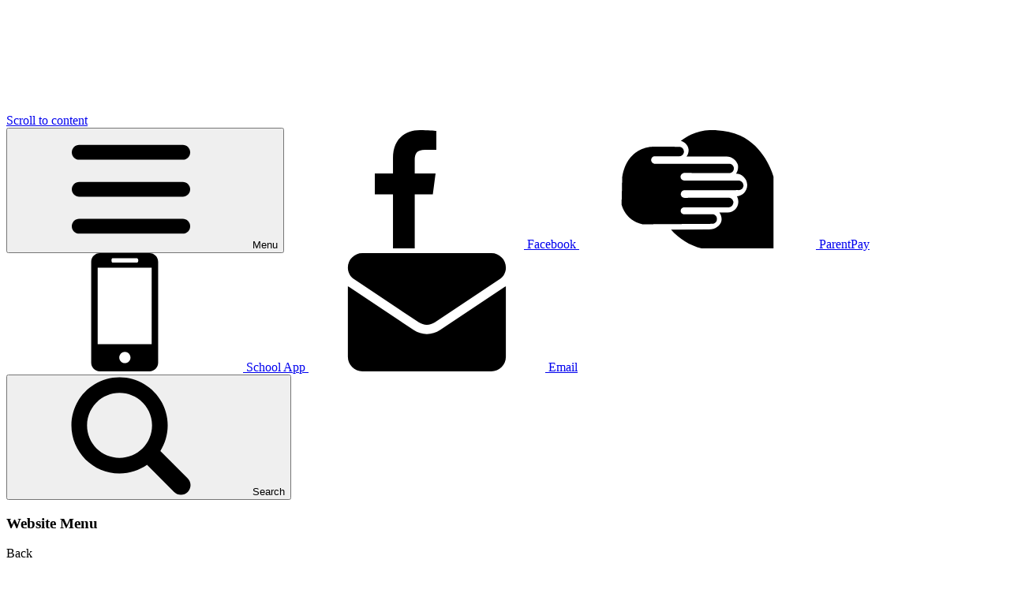

--- FILE ---
content_type: text/html; charset=utf-8
request_url: https://www.st-veronicas.lancsngfl.ac.uk/at-home-1/
body_size: 44688
content:

<!doctype html>

            <!--[if IE 6]><html class="lt-ie10 lt-ie9 lt-ie8 lt-ie7 ie6 ie responsive" lang="en"><![endif]-->
            <!--[if IE 7]><html class="lt-ie10 lt-ie9 lt-ie8 ie7 ie responsive" lang="en"><![endif]-->
            <!--[if IE 8]><html class="lt-ie10 lt-ie9 ie8 ie responsive" lang="en"><![endif]-->
            <!--[if IE 9]><html class="lt-ie10 ie9 ie responsive" lang="en"><![endif]-->
            <!--[if gt IE 9]><!--><html class="responsive" lang="en"><!--<![endif]-->
            
  <head>
    <meta charset="utf-8">
    <meta http-equiv="X-UA-Compatible" content="IE=edge">
    <meta name="viewport" content="width=device-width, initial-scale=1">
    <meta name="description" content="St Veronica's RC Primary School">

    <title>At Home | St Veronica's RC Primary School</title>

    




  <link rel="stylesheet" href="https://primarysite-prod-sorted.s3.amazonaws.com/static/7.0.4/gen/presenter_prologue_css.7b7812f9.css" type="text/css">




<style type="text/css">
  .ps_primarysite-editor_panel-site-coloured-content {
    background-color: #ffffff!important;
  }
</style>


  <link rel="stylesheet" href="https://primarysite-prod-sorted.s3.amazonaws.com/static/7.0.4/gen/all-site-icon-choices.034951b5.css" type="text/css">



    <link rel="shortcut icon" href="https://primarysite-prod.s3.amazonaws.com/theme/StVeronicasRC/favicon.ico">
    <link rel="apple-touch-icon" href="https://primarysite-prod.s3.amazonaws.com/theme/StVeronicasRC/apple-touch-icon-precomposed.png">
    <link rel="apple-touch-icon-precomposed" href="https://primarysite-prod.s3.amazonaws.com/theme/StVeronicasRC/apple-touch-icon-precomposed.png">
    
    <meta name="application-name" content="St Veronica's RC Primary School">
    <meta name="msapplication-TileColor" content="#142FE8">
    <meta name="msapplication-TileImage" content="">

    <link class="style-swap current-stylesheet" rel="stylesheet" href="https://primarysite-prod.s3.amazonaws.com/theme/BuildAssets/left-nav.css">
    <link class="style-swap current-stylesheet" rel="stylesheet" href="https://primarysite-prod.s3.amazonaws.com/theme/StVeronicasRC/style.css">
    

    

		
    <link rel="preconnect" href="https://fonts.googleapis.com">
    <link rel="preconnect" href="https://fonts.gstatic.com" crossorigin>
    <link href="https://fonts.googleapis.com/css2?family=Damion&family=Kalam:wght@400;700&family=Poppins:ital,wght@0,300;0,400;0,600;0,700;1,300;1,400;1,600;1,700&display=swap" rel="stylesheet">

    

<script>
  // This is the first instance of `window.psProps`, so if these values are removed, make sure
  // `window.psProps = {};` is still there because it's used in other places.
  window.psProps = {
    lazyLoadFallbackScript: 'https://primarysite-prod-sorted.s3.amazonaws.com/static/7.0.4/gen/lazy_load.1bfa9561.js',
    picturefillScript: 'https://primarysite-prod-sorted.s3.amazonaws.com/static/7.0.4/gen/picturefill.a26ebc92.js'
  };
</script>


  <script type="text/javascript" src="https://primarysite-prod-sorted.s3.amazonaws.com/static/7.0.4/gen/presenter_prologue_js.cfb79a3d.js"></script>


<script type="text/javascript">
  function ie() {
    for (var v = 3, el = document.createElement('b'), all = el.all || [];
      el.innerHTML = '<!--[if gt IE ' + (++v) + ']><i><![endif]-->', all[0]; );
    return v > 4 ? v : document.documentMode;
  }

  $(function() {
    switch (ie()) {
      case 10:
        ps.el.html.addClass('ie10');
      case 9:
      case 8:
        ps.el.body.prepend(
          '<div class="unsupported-browser">' +
            '<span class="warning-logo">&#xe00a; </span>' +
            'This website may not display correctly as you are using an old version of ' +
            'Internet Explorer. <a href="/primarysite/unsupported-browser/">More info</a>' +
          '</div>');
        break;
    }
  });
</script>

<script type="text/javascript">
  $(function() {
    ps.el.body
      .data('social_media_url', 'https://social.secure-primarysite.net/site/st-veronicas-rc/')
      .data('social_media_api', 'https://social.secure-primarysite.net/api/site-connected/st-veronicas-rc/')
      .data('STATIC_URL', 'https://primarysite-prod-sorted.s3.amazonaws.com/static/7.0.4/')
      .data('site_width', 730)
      .data('news_width', 542)
      .data('csrf_token', 'EbXk6ZYCgTzXRX7vqoeC6gyozvCedHlalaJPC7C1QZ13roYj8i621C5uniqcRgzd')
      .data('disable_right_click', 'True')
      .data('normalize_css', 'https://primarysite-prod-sorted.s3.amazonaws.com/static/7.0.4/gen/normalize_css.7bf5a737.css')
      .data('ck_editor_counterbalances', 'https://primarysite-prod-sorted.s3.amazonaws.com/static/7.0.4/gen/ck_editor_counterbalances.2519b40e.css')
      .data('basic_site', false)
      // Seasonal Effects
      .data('include_seasonal_effects', '')
      .data('show_seasonal_effects_on_page', '')
      .data('seasonal_effect', '18')
      .data('can_enable_seasonal_effects', 'True')
      .data('seasonal_effect_active', 'False')
      .data('disablePicturesBlock', false)
      .data('hasNewCookiePopup', true);

    if (document.documentElement.dataset.userId) {
      window.updateCsrf();
    }
  });
</script>


<script>

function recaptchaCallback() {
    grecaptcha.ready(function() {
        var grecaptcha_execute = function(){
    grecaptcha.execute('6LcHwgAiAAAAAJ6ncdKlMyB1uNoe_CBvkfgBiJz1', {action: 'homepage'}).then(function(token) {
        document.querySelectorAll('input.django-recaptcha-hidden-field').forEach(function (value) {
            value.value = token;
        });
        return token;
    })
};
grecaptcha_execute()
setInterval(grecaptcha_execute, 120000);


    });
  };
</script>






  </head>

  <body>
    

    <div class="container">
      <a href="#scrolltocontent" class="scroll-to-content high-visibility-only">Scroll to content</a>

      
	  	<svg class="svg-set"
	xmlns="http://www.w3.org/2000/svg" hidden>
	<symbol id="burger-menu" viewBox="0 0 464.2 464.2" >
		<title>burger-menu</title>
		<path d="m435.192 406.18h-406.179c-16.024 0-29.013-12.99-29.013-29.013s12.989-29.013 29.013-29.013h406.18c16.023 0 29.013 12.99 29.013 29.013-.001 16.023-12.99 29.013-29.014 29.013z"/>
		<path d="m435.192 261.115h-406.179c-16.024 0-29.013-12.989-29.013-29.012s12.989-29.013 29.013-29.013h406.18c16.023 0 29.013 12.989 29.013 29.013s-12.99 29.012-29.014 29.012z"/>
		<path d="m435.192 116.051h-406.179c-16.024 0-29.013-12.989-29.013-29.013s12.989-29.013 29.013-29.013h406.18c16.023 0 29.013 12.989 29.013 29.013s-12.99 29.013-29.014 29.013z"/>
	</symbol>
	<symbol id="translate" viewBox="0 0 20 20">
		<title>translate</title>
		<path d="M13.59,4.1a9.47,9.47,0,0,0-3-3.66V4.1Zm-7.18,0h3V.45A9.44,9.44,0,0,0,6.41,4.1Zm3,5.31V5.29H5.92a14.07,14.07,0,0,0-.75,4.12Zm5.42,0a13.75,13.75,0,0,0-.76-4.12H10.59V9.41ZM6.41,15.89a9.31,9.31,0,0,0,3,3.66V15.9Zm5.8,3.88a11.15,11.15,0,0,0,2.67-3.88h3.21A10.06,10.06,0,0,1,12.21,19.77ZM16,10.59a15.58,15.58,0,0,1-.69,4.12h3.51A10,10,0,0,0,20,10.59ZM9.41,14.71V10.59H5.17a14.13,14.13,0,0,0,.75,4.12Zm-4.74,0A15.58,15.58,0,0,1,4,10.59H0a10,10,0,0,0,1.16,4.12Zm3.12,5.06a11.17,11.17,0,0,1-2.68-3.88H1.91A10,10,0,0,0,7.79,19.77ZM4.67,5.29H1.16A9.93,9.93,0,0,0,0,9.41H4A15.51,15.51,0,0,1,4.67,5.29Zm8.92,10.6h-3v3.66A9.4,9.4,0,0,0,13.59,15.89Zm1.73-10.6A15.51,15.51,0,0,1,16,9.41h4a9.78,9.78,0,0,0-1.16-4.12ZM5.11,4.1A11.2,11.2,0,0,1,7.78.23,9.94,9.94,0,0,0,2.91,2.92a9.4,9.4,0,0,0-1,1.18Zm5.48,6.49v4.12h3.48a13.81,13.81,0,0,0,.76-4.12ZM12.21.23A11.06,11.06,0,0,1,14.88,4.1h3.21A10.09,10.09,0,0,0,12.21.23Zm6.71,16.53a11,11,0,0,1-2.16,2.16l2.83.67Z"/>
	</symbol>
	<symbol id="bottom-wave" viewBox="0 0 1920 95">
		<title>bottom-wave</title>
		<path d="M1920,0v95c-159.8,0-319.6-30.9-479.4-30.9S1119.7,95,959.3,95S637.7,64.1,476.9,64.1S159,95,0,95V0H1920z"/>
	</symbol>
	<symbol id="email" viewBox="0 0 512 383.5">
		<title>email</title>
		<path d="M298.8,249.4c-12.7,8.5-27.5,13-42.8,13c-15.3,0-30.1-4.5-42.8-13L3.4,109.6c-1.2-0.8-2.3-1.6-3.4-2.4v229.2 c0,26.3,21.3,47.1,47.1,47.1h417.7c26.3,0,47.1-21.3,47.1-47.1V107.1c-1.1,0.8-2.2,1.6-3.4,2.4L298.8,249.4z"/>
		<path d="M20,84.6l209.8,139.9c7.9,5.3,17,7.9,26.1,7.9c9.1,0,18.2-2.6,26.1-7.9L492,84.6c12.6-8.4,20-22.4,20-37.5 c0-26-21.1-47.1-47.1-47.1H47.1C21.1,0,0,21.1,0,47.1C0,62.2,7.5,76.2,20,84.6z"/>
	</symbol>
	<symbol id="facebook" viewBox="0 0 80.6 155.1">
		<title>facebook</title>
		<g>
			<path d="M52.3,155.1V84.4H76l3.6-27.6H52.3V39.2c0-8,2.2-13.4,13.7-13.4l14.6,0V1.1C78,0.8,69.4,0,59.3,0 C38.2,0,23.8,12.9,23.8,36.5v20.3H0v27.6h23.8v70.8H52.3z"/>
		</g>
	</symbol>
	<symbol id="left-arrow" viewBox="0 0 280.4 444.5">
		<title>left-arrow</title>
		<path d="M131,222.4L269.8,83.7c7-7,10.6-15.7,10.6-25.8c0-10.2-3.5-18.8-10.6-25.8l-21.4-21.4c-7-7-15.7-10.6-25.8-10.6 s-18.8,3.5-25.8,10.6L10.6,196.4c-7,7-10.6,15.7-10.6,25.8s3.5,18.8,10.6,25.8L196.7,434c7,7,15.7,10.6,25.8,10.6 s18.8-3.5,25.8-10.6l21.4-21.4c7-7,10.6-15.6,10.6-25.7c0-10.1-3.5-18.7-10.6-26L131,222.4z"/>
	</symbol>
	<symbol id="left-bird" viewBox="0 0 1827.7 602.4">
		<title>left-bird</title>
		<path d="M1391.9,475.8c-113.1-6.6-289.4,29.9-326,59.9c-36.6,29.9-106.4,69.9-166.3,66.5c-59.9-3.3-229.5-123.1-246.2-146.4 c-16.7-23.3,69.9-33.3,69.9-33.3l-79.8-99.8c-79.8-99.8-256.2-146.4-372.6-176.3C154.4,116.5-41.9-3.3,8,0.1 c49.9,3.3,389.2,56.5,555.6,96.5C729.9,136.5,902.9,366,942.8,376c39.9,10,232.9-13.3,399.2-26.6 c166.3-13.3,485.7,169.6,485.7,169.6C1827.7,588.9,1505,482.4,1391.9,475.8L1391.9,475.8z"/>
	</symbol>
	<symbol id="parentpay" viewBox="0 0 94.6 73.7">
		<title>parentpay</title>
		<path d="M94.6,73.7H49.8c-7.4-1.9-14-6-19-11.7l23.1-0.1c4.2,0.2,7.7-2.2,8.3-5.4c0.3-1.9-0.2-3.7-1.3-5.2h5 c3.6,0.1,6.7-2.8,6.8-6.5c0-1.2-0.3-2.5-0.9-3.5c3.9-0.3,6.8-3.8,6.4-7.7c-0.3-3.6-3.3-6.4-6.9-6.5c1.1-1.6,1.5-3.7,1.1-5.6 c-1-3-3.8-5.1-7-5.1l-25,0.1c1-1.3,1.5-3,1.3-4.6c-0.4-2.5-2.3-4.5-4.8-5.1c1.9-1.6,4-2.9,6.3-4c5-2.3,10.6-3.2,16.1-2.7 c5,0.2,10,1.3,14.6,3.4C88.6,10.3,93.7,26,94.6,29V73.7z"/>
		<path d="M72.5,31.4H38.9c-1.3-0.1-2.3-1.2-2.2-2.5c0.1-1.1,1-2,2.1-2.2l27.8,0.1c1.6,0.2,3.1-0.9,3.3-2.5c0.2-1.6-0.9-3.1-2.5-3.3 c-0.3,0-0.6,0-0.8,0H20.4c-1.3-0.3-2.1-1.5-2-2.7c0.2-1,0.9-1.8,1.9-2h15.9c1.6-0.2,2.8-1.6,2.6-3.3c-0.2-1.4-1.2-2.4-2.6-2.6 l-16.5-0.1c-3.3,0.1-6.5,1-9.4,2.7c-8.5,5-9.7,15-9.9,16.3L0,46.4c1,3.8,3.3,7.1,6.4,9.4c2,1.4,4.3,2.4,6.7,2.9l43.3-0.3 c1.7,0,3-1.3,3-3s-1.3-3-3-3l-17.3,0.1c-1.2,0-2.3-0.9-2.3-2.1c-0.1-1.2,0.9-2.2,2.1-2.3c0.1,0,0.3,0,0.4,0h27.6 c1.7-0.2,2.9-1.8,2.7-3.5c-0.3-1.3-1.4-2.4-2.7-2.5l-27.2,0.1c-1.3,0.2-2.6-0.6-2.8-1.9c-0.2-1.3,0.6-2.6,1.9-2.8 c0.3-0.1,0.6-0.1,0.9,0l32.8-0.1c1.7,0.2,3.2-1,3.4-2.6c0.1-1.8-1.3-3.3-3.1-3.4C72.7,31.4,72.6,31.4,72.5,31.4z"/>
	</symbol>
	<symbol id="right-arrow" viewBox="0 0 280.4 444.8">
		<title>right-arrow</title>
		<path d="M269.8,196.7L83.7,10.8C76.8,3.6,68.2,0,58,0S39.1,3.6,32.3,10.8L10.6,32.3C3.5,39.3,0,47.9,0,58c0,9.9,3.5,18.6,10.6,26 l138.8,138.5L10.6,361.2c-7,7-10.6,15.6-10.6,25.7c0,9.9,3.5,18.6,10.6,26l21.7,21.4c7,7,15.6,10.6,25.7,10.6 c10.1,0,18.7-3.5,25.7-10.6l186.1-185.9c7-7.4,10.6-16.1,10.6-26C280.4,212.3,276.8,203.8,269.8,196.7z"/>
	</symbol>
	<symbol id="right-bird" viewBox="0 0 1827.72 602.41">
		<title>right-bird</title>
		<path d="m435.8,475.79c113.12-6.65,289.43,29.94,326.04,59.88,36.59,29.94,106.45,69.86,166.33,66.53,59.88-3.32,229.55-123.09,246.18-146.38,16.65-23.29-69.86-33.27-69.86-33.27l79.84-99.8c79.84-99.81,256.17-146.38,372.61-176.32C1673.36,116.51,1869.65-3.26,1819.75.07c-49.9,3.32-389.24,56.55-555.59,96.48-166.33,39.92-339.33,269.47-379.25,279.45-39.92,9.98-232.86-13.31-399.21-26.61C319.37,336.07,0,519.04,0,519.04c0,69.86,322.7-36.6,435.8-43.25Z"/>
	</symbol>
	<symbol id="right-lined-arrow" viewBox="0 0 15.229 11.075">
		<title>right-lined-arrow</title>
		<path id="right-lined-arrow" d="M16.026,9.048,11.18,4.2a.692.692,0,1,0-.979.979l3.664,3.664H1.692a.692.692,0,1,0,0,1.384H13.866L10.2,13.894a.692.692,0,1,0,.979.979l4.845-4.846a.692.692,0,0,0,0-.979Z" transform="translate(-1 -4)"/>
	</symbol>
	<symbol id="school-app" viewBox="0 0 15.5 27.4">
		<title>school-app</title>
		<path d="M13.5,0H2C0.9,0,0,0.9,0,2v23.4c0,1.1,0.9,2,2,2h11.5c1.1,0,2-0.9,2-2V2C15.5,0.9,14.6,0,13.5,0z M4.9,1.2h5.7 c0.1,0,0.3,0.2,0.3,0.5s-0.1,0.5-0.3,0.5H4.9C4.8,2.2,4.7,2,4.7,1.7C4.7,1.4,4.8,1.2,4.9,1.2z M7.8,25.5c-0.7,0-1.3-0.6-1.3-1.3 s0.6-1.3,1.3-1.3c0.7,0,1.3,0.6,1.3,1.3S8.5,25.5,7.8,25.5z M14,21.1H1.5V3.4H14C14,3.4,14,21.1,14,21.1z"/>
	</symbol>
	<symbol id="search" viewBox="0 0 118.8 118">
		<title>search</title>
		<path d="M116,101.2L88.7,73.9c4.6-7.4,7.3-16.1,7.3-25.5c0-26.5-21.5-48-48-48S0,21.9,0,48.4c0,26.5,21.5,48,48,48 c10.2,0,19.6-3.2,27.4-8.6l27,27c1.9,1.9,4.3,2.8,6.8,2.8c2.5,0,4.9-0.9,6.8-2.8C119.7,111,119.7,104.9,116,101.2z M48,80.8 c-17.9,0-32.4-14.5-32.4-32.4S30.1,16,48,16c17.9,0,32.4,14.5,32.4,32.4S65.9,80.8,48,80.8z"/>
	</symbol>
	<symbol id="top-wave" viewBox="0 0 1920 95">
		<title>top-wave</title>
		<path d="M1920,95H0V29.9C159,29.9,318,0,476.9,0s321.6,29.9,482.4,29.9S1280.2,0,1440.6,0s319.6,29.9,479.4,29.9 C1920,141.2,1920-16.3,1920,95z"/>
	</symbol>
</svg>


      <div class="hero">
        <div class="top-bar">
          <div class="top-bar-wrap">
            <div class="interactive-bar">
              <button class="ib-item nav-trigger-wrap nav-toggle responsive-only" id="menu-trigger" aria-label="Open main menu">
                <svg class="svg-icon"><use href="#burger-menu" /></svg>
                <span class="text sr-only">Menu</span>
              </button>

              <a class="ib-item" href="https://www.facebook.com/StVeronicasRCPrimarySchool" target="_blank" rel="noopener">
                <svg class="svg-icon"><use href="#facebook" /></svg>
                <span class="text sr-only">Facebook</span>
              </a>

              <a class="ib-item" href="https://www.parentpay.com/" target="_blank" rel="noopener">
                <svg class="svg-icon"><use href="#parentpay" /></svg>
                <span class="text sr-only">ParentPay</span>
              </a>

              <a class="ib-item" href="/setting-up-and-using-theschoolapp/">
                <svg class="svg-icon"><use href="#school-app" /></svg>
                <span class="text sr-only">School App</span>
              </a>

              <a class="ib-item" href="mailto:bursar@stveronicas.co.uk">
                <svg class="svg-icon"><use href="#email" /></svg>
                <span class="text sr-only">Email</span>
              </a>

              <div class="ib-item-wrap google-popout-wrap">
                <button class="ib-item google-popout-button js-popout-button" aria-expanded="false" aria-controls="google-popout-search">
                  <svg class="svg-icon"><use href="#search" /></svg>
                  <span class="text sr-only">Search</span>
                </button>

                <div class="google-popout-content js-popout-content" id="google-popout-search">
                  


  <div class="google-search-widget" data-cookie="google-search">
    <textarea data-template="cookie" hidden>
      <script src="https://cse.google.com/cse.js?cx=c6df6b2fd5df843e4"></script>
      <gcse:searchbox-only></gcse:searchbox-only>
    </textarea>
  </div>


                </div>
              </div>

              
            </div>

            <nav class="main-nav mobile-nav small">
              <span class="nav-toggle"></span>
              <h3 class="ps_mobile-header">Website Menu</h3>
              <span class="cp-close">Back</span>

              <ul>
                <li class="ps_topic_link home-btn"><a href="/">Home</a></li>
                <li class="ps_nav-top-level ps_submenu ps_topic_link ps_topic_slug_join-us"><a href="/topic/join-us" >Join Us</a><ul><li class="  ps_page_link ps_page_slug_a-warm-welcome-from-our-headteacher"><a href="/a-warm-welcome-from-our-headteacher/" >A Warm Welcome from our Headteacher</a></li>
<li class="  ps_page_link ps_page_slug_discover-our-school"><a href="/discover-our-school/" >Discover our School</a></li>
<li class="  ps_page_link ps_page_slug_virtual-tour-and-prospectus"><a href="/virtual-tour-and-prospectus/" >Virtual Tour and Prospectus</a></li>
<li class="  ps_page_link ps_page_slug_admissions-and-class-vacancies"><a href="/admissions-and-class-vacancies/" >Admissions and Class Vacancies</a></li>
<li class="  ps_page_link ps_page_slug_meet-the-staff"><a href="/meet-the-staff/" >Meet the Staff</a></li>
<li class="  ps_page_link ps_page_slug_staff-vacancies-and-volunteering"><a href="/staff-vacancies-and-volunteering/" >Staff Vacancies and Volunteering</a></li></ul></li>
                <li class="ps_nav-top-level ps_submenu ps_topic_link ps_topic_slug_news-events"><a href="/topic/news-events" >News &amp; Events</a><ul><li class="  ps_page_link ps_page_slug_latest-news-1"><a href="/stream/news/full/1/-//" >Latest News</a></li></ul></li>
                <li class="ps_nav-top-level ps_submenu ps_topic_link ps_topic_slug_our-school"><a href="/topic/our-school" >Our School</a><ul><li class="  ps_page_link ps_page_slug_attendance-1"><a href="/attendance-1/" >Attendance</a></li>
<li class="  ps_page_link ps_page_slug_contact-us"><a href="/contact-us/" >Contact Us</a></li>
<li class="  ps_page_link ps_page_slug_opening-times-1"><a href="/opening-times-1/" >Opening Times</a></li>
<li class="  ps_page_link ps_page_slug_mission-statement"><a href="/mission-statement/" >Mission Statement</a></li>
<li class="  ps_page_link ps_page_slug_early-bird-club-2"><a href="/early-bird-club-2/" >Early Bird Club</a></li>
<li class="  ps_page_link ps_page_slug_after-school-club-1"><a href="/after-school-club-1/" >After School Club</a></li>
<li class="  ps_page_link ps_page_slug_curriculum-1"><a href="/curriculum-1/" >Curriculum</a></li>
<li class=" ps_submenu ps_page_link ps_page_slug_catholic-life-of-the-school"><a href="/catholic-life-of-the-school/" >Catholic Life of the School</a><ul><li class="  ps_page_link ps_page_slug_welcome-1"><a href="/welcome-1/" >Welcome</a></li>
<li class="  ps_page_link ps_page_slug_worship"><a href="/worship/" >Worship</a></li>
<li class="  ps_page_link ps_page_slug_word"><a href="/word/" >Word</a></li>
<li class="  ps_page_link ps_page_slug_witness"><a href="/witness/" >Witness</a></li>
<li class="  ps_page_link ps_page_slug_welfare"><a href="/welfare/" >Welfare</a></li></ul></li>
<li class="  ps_page_link ps_page_slug_parish-church-and-chaplains"><a href="/parish-church-and-chaplains/" >Parish, Church and Chaplains</a></li>
<li class="  ps_page_link ps_page_slug_pupil-premium-1"><a href="/pupil-premium-1/" >Pupil Premium</a></li>
<li class="  ps_page_link ps_page_slug_sports-premium"><a href="/sports-premium/" >Sports Premium</a></li>
<li class="  ps_page_link ps_page_slug_policies-1"><a href="/policies-1/" >Policies</a></li>
<li class="  ps_page_link ps_page_slug_ptfa-1"><a href="/ptfa-1/" >PTFA</a></li>
<li class="  ps_page_link ps_page_slug_special-educational-needs-and-disabilities"><a href="/special-educational-needs-and-disabilities/" >Special Educational Needs and Disabilities</a></li>
<li class="  ps_page_link ps_page_slug_inspections-performance-and-financial-info"><a href="/inspections-performance-and-financial-info/" >Inspections, Performance and Financial Info</a></li>
<li class="  ps_page_link ps_page_slug_governing-body-1"><a href="/governing-body-1/" >Governing Body</a></li>
<li class="  ps_page_link ps_page_slug_sustainability"><a href="/sustainability/" >Sustainability</a></li>
<li class="  ps_page_link ps_page_slug_forest-school"><a href="/forest-school/" >Forest School</a></li></ul></li>
                <li class="ps_nav-top-level ps_submenu ps_topic_link ps_topic_slug_school-hub"><a href="/topic/school-hub" >School Hub</a><ul><li class="  ps_page_link ps_page_slug_what-to-do-if"><a href="/what-to-do-if/" >What To Do If...</a></li>
<li class="  ps_page_link ps_page_slug_attendance"><a href="/attendance/" >Attendance</a></li>
<li class="  ps_page_link ps_page_slug_term-dates-2"><a href="/term-dates-2/" >Term Dates</a></li>
<li class="  ps_page_link ps_page_slug_calendar-1"><a href="/diary/grid" >Calendar</a></li>
<li class="  ps_page_link ps_page_slug_newsletters-1"><a href="/newsletters-1/" >Newsletters</a></li>
<li class="  ps_page_link ps_page_slug_lunch-menu-and-milk"><a href="/lunch-menu-and-milk/" >Lunch Menu and Milk</a></li>
<li class="  ps_page_link ps_page_slug_wellbeing"><a href="/wellbeing/" >Wellbeing</a></li>
<li class="  ps_page_link ps_page_slug_eyfs-2025-reception-intake-page"><a href="/eyfs-2025-reception-intake-page/" >EYFS 2025 - Reception Intake Page</a></li>
<li class=" ps_submenu ps_page_link ps_page_slug_reception-1"><a href="/reception-1/" >Reception</a><ul><li class="  ps_page_link ps_page_slug_in-class-1"><a href="/in-class-1/" >In Class</a></li>
<li class="  ps_page_link ps_page_slug_at-home-1"><a href="/at-home-1/" >At Home</a></li></ul></li>
<li class=" ps_submenu ps_page_link ps_page_slug_year-1-6"><a href="/year-1-6/" >Year 1</a><ul><li class="  ps_page_link ps_page_slug_in-class-2"><a href="/in-class-2/" >In Class</a></li>
<li class="  ps_page_link ps_page_slug_at-home-2"><a href="/at-home-2/" >At Home</a></li></ul></li>
<li class=" ps_submenu ps_page_link ps_page_slug_year-2-6"><a href="/year-2-6/" >Year 2</a><ul><li class="  ps_page_link ps_page_slug_in-class-3"><a href="/in-class-3/" >In Class</a></li>
<li class="  ps_page_link ps_page_slug_at-home-3"><a href="/at-home-3/" >At Home</a></li></ul></li>
<li class=" ps_submenu ps_page_link ps_page_slug_year-3-6"><a href="/year-3-6/" >Year 3</a><ul><li class="  ps_page_link ps_page_slug_in-class-4"><a href="/in-class-4/" >In Class</a></li>
<li class="  ps_page_link ps_page_slug_at-home-4"><a href="/at-home-4/" >At Home</a></li></ul></li>
<li class=" ps_submenu ps_page_link ps_page_slug_year-4-6"><a href="/year-4-6/" >Year 4</a><ul><li class="  ps_page_link ps_page_slug_in-class-5"><a href="/in-class-5/" >In Class</a></li>
<li class="  ps_page_link ps_page_slug_at-home-5"><a href="/at-home-5/" >At Home</a></li></ul></li>
<li class=" ps_submenu ps_page_link ps_page_slug_year-5-6"><a href="/year-5-6/" >Year 5</a><ul><li class="  ps_page_link ps_page_slug_in-class-6"><a href="/in-class-6/" >In Class</a></li>
<li class="  ps_page_link ps_page_slug_at-home-6"><a href="/at-home-6/" >At Home</a></li></ul></li>
<li class=" ps_submenu ps_page_link ps_page_slug_year-6-6"><a href="/year-6-6/" >Year 6</a><ul><li class="  ps_page_link ps_page_slug_in-class-7"><a href="/in-class-7/" >In Class</a></li>
<li class="  ps_page_link ps_page_slug_at-home-7"><a href="/at-home-7/" >At Home</a></li></ul></li>
<li class="  ps_page_link ps_page_slug_sats-1"><a href="/sats-1/" >SATs</a></li>
<li class="  ps_page_link ps_page_slug_pe-and-sport"><a href="/pe-and-sport/" >PE and Sport</a></li>
<li class="  ps_page_link ps_page_slug_our-uniform"><a href="/our-uniform/" >Our Uniform</a></li>
<li class=" ps_submenu ps_page_link ps_page_slug_useful-resources-and-guides"><a href="/useful-resources-and-guides/" >Useful Resources and Guides</a><ul><li class="  ps_page_link ps_page_slug_tips-when-using-our-calendar"><a href="/tips-when-using-our-calendar/" >Tips when using our Calendar</a></li>
<li class="  ps_page_link ps_page_slug_setting-up-and-using-theschoolapp"><a href="/setting-up-and-using-theschoolapp/" >Setting up and using TheSchoolApp</a></li></ul></li>
<li class="  ps_page_link ps_page_slug_video-resource-centre-1"><a href="https://st-veronicas-rc.primarysite.media/" target="_blank">Video Resource Centre</a></li>
<li class="  ps_page_link ps_page_slug_staff-zone"><a href="/staff-zone/" >Staff Zone</a></li>
<li class="  ps_page_link ps_page_slug_admin-area"><a href="/admin-area/" >Admin Area</a></li></ul></li>

                
                <li class="main-nav-download-app">


  <a class="ps-download-app js-show-download" href="" target="_blank" rel="nofollow">Download Our App</a>

</li>

                <li class="login-responsive visible-small">
                  
                    
  <a href="https://st-veronicas-rc.secure-primarysite.net/accounts/login/primarysite/?next=/at-home-1/" rel="nofollow">Log in</a>


                  
                </li>
              </ul>
            </nav>
          </div>

          <header class="main-header">
            <a href="/" class="home-link" title="Home Page">
              <img src="https://primarysite-prod.s3.amazonaws.com/theme/StVeronicasRC/school-logo.png" alt="St Veronica's RC Primary School home page">
            </a>

            <div class="school-details">
              <h2 class="school-name">St Veronica's R.C Primary School</h2>
              <p class="motto">Not just a school; a family.</p>
            </div>
          </header>
        </div>

        <div class="img-wrap">
          <img class="ofsted-logo desktop-only" src="https://primarysite-prod.s3.amazonaws.com/theme/StVeronicasRC/ofsted.png" alt="">

          
            <div class="full-width-slideshow full-width-slide responsive-slideshow slideshow-common">
              

<script type="text/javascript">
  var slideshows = (slideshows || []).concat({"full-width-slideshow": {"autoplay": 4, "identifier": "full-width-slideshow", "images": [{"image": "https://primarysite-prod-sorted.s3.amazonaws.com/st-veronicas-rc/UploadedImage/e4957104-593d-4c09-92fc-05ce61c9e128.jpg"}, {"image": "https://primarysite-prod-sorted.s3.amazonaws.com/st-veronicas-rc/UploadedImage/73036e3d-fbeb-41a9-b40d-5a56d6dac7cc.jpg"}, {"image": "https://primarysite-prod-sorted.s3.amazonaws.com/st-veronicas-rc/UploadedImage/4977b8dd-2756-493b-a140-504e03781859.jpg"}, {"image": "https://primarysite-prod-sorted.s3.amazonaws.com/st-veronicas-rc/UploadedImage/f381939c-53f6-4dd1-adf9-25b87d3bb7ee.jpg"}, {"image": "https://primarysite-prod-sorted.s3.amazonaws.com/st-veronicas-rc/UploadedImage/f17416a2-81dc-4df8-b032-a25b0fd65211.jpg"}, {"image": "https://primarysite-prod-sorted.s3.amazonaws.com/st-veronicas-rc/UploadedImage/58d103b6-eee8-441d-9058-d5a64a7ad7ca.jpg"}, {"image": "https://primarysite-prod-sorted.s3.amazonaws.com/st-veronicas-rc/UploadedImage/32b3814b-9421-4d4b-9281-9f1d997bcd99.jpg"}, {"image": "https://primarysite-prod-sorted.s3.amazonaws.com/st-veronicas-rc/UploadedImage/1299f09a-0ff8-4155-8c63-2c4142b79252.jpg"}], "is_fullscreen": true, "show_on_mobile": false, "slideshow_description": ""}});
</script>


  
    <script async type="text/javascript" src="https://primarysite-prod-sorted.s3.amazonaws.com/static/7.0.4/gen/responsive_slideshow.23d621a3.js"></script>
  


            </div>
          
        </div>
      </div>

      
      <div class="inner-container" id="scrolltocontent">
        <svg class="inner-container-top-wave desktop-only" viewBox="0 0 1920 95"><use href="#top-wave" /></svg>
        <img class="inner-container-watermark desktop-only" src="https://primarysite-prod.s3.amazonaws.com/theme/StVeronicasRC/inner-container-watermark.png" alt="">

        <main class="content-container">
          <h1 class="page-title">At Home</h1>
          <ul class="breadcrumbs"><li><a href="/">Home</a></li>

<li><a href="/topic/school-hub">School Hub</a></li>

<li><a href="/reception-1/">Reception</a></li>

<li><a href="/at-home-1/">At Home</a></li>

</ul>
          
  <div class="one-col-layout">
<div class="column-one">
<div class="ps_content_type_richtext">
<p><span style="font-size: 2.0em;"><strong>Starting Reception Class</strong></span></p></div>
<div class="ps_content_type_documents">
<div class="ps_rendered-documents">
  

  <ul class="inline-icon-compact ps_element-icon-small-stacked">
    
      <li>
        <span class="icon-image pdf document-icon"></span>

        
          <a href="https://primarysite-prod-sorted.s3.amazonaws.com/st-veronicas-rc/UploadedDocument/8cf7ca88-b1f6-45dc-8450-55b8fda11e09/starting-reception.pdf-2025.pdf">
        
          Starting-Reception.PDF
        </a>
      </li>
    
  </ul>
</div>
</div>
<div class="ps_content_type_richtext">
<p style="text-align: right;"><span style="color: #2980b9;"><span style="font-size: 0.86em;">*Key points for learning at home are in this shade of blue</span></span></p><p><span style="font-size: 2.0em;"><strong>Reading</strong></span></p><p style="text-align: justify;">&nbsp;</p><p style="text-align: justify;">The reading process in our school begins with sharing stories and modelling good reading behaviours.&nbsp; Children in Reception have regular story time which is their opportunity to listen to and become lost in a good book.</p><p style="text-align: justify;">&nbsp;</p><p style="text-align: justify;">The teaching of phonics to young children, using <a href="https://www.lancashire.gov.uk/lpds/teaching-and-learning/primary/english-and-literacy/lpdsrrls/" target="_blank">Red Rose Letters and Sounds</a>, is a gateway into the world of learning to read and write competently.&nbsp; We aim to teach our Reception children to recognise the sounds of the alphabet, learn to blend those sounds together to read and write words.</p><p style="text-align: justify;">&nbsp;</p><p style="text-align: justify;">Regular opportunities to practise reading are given through shared reading activities, 1:1 reading with adults and small guided reading sessions.&nbsp; All children in Reception have home reading books which are suited to their own reading ability to practise and show-off their skills.&nbsp; In addition to this, children in Reception class develop independent book choosing skills through use of our school library.</p><p style="text-align: justify;">&nbsp;</p><p style="text-align: justify;">We use a range of reading schemes in school as we believe that breadth of reading is important.&nbsp; The schemes include fiction, non-fiction and poetry.</p><p style="text-align: justify;">&nbsp;</p><p style="text-align: justify;">Home reading is a key factor in the reading development of a child: the more practise a child gets, the more fluent and accurate their reading will become. We encourage our children to read regularly at home and we promote home/school communication through reading diaries.</p><p style="text-align: justify;">&nbsp;</p><p style="text-align: justify;">&nbsp;</p><p style="text-align: justify;"><span style="color: #2980b9;">Please try to read every night at home and record it in your child&rsquo;s reading record.&nbsp; We recommend reading for as many minutes as your child&#39;s age, plus four minutes.&nbsp; Don&#39;t overdo it and be sure to congratulate yourselves each time!</span></p><p>&nbsp;</p><p><strong>Short regular reading sessions&nbsp;<u>really</u>&nbsp;make a difference to the progress your child makes.</strong></p><p>&nbsp;</p><p>&nbsp;</p><p><span style="font-size: 2.0em;"><strong>Topic Homework</strong></span></p><p>&nbsp;</p><p>Topic homework for each half term can be downloaded below.&nbsp; There are a range of small activities to choose from in each topic.&nbsp; <span style="color: #2980b9;">Please try to complete act least one activity a week.</span></p></div>
<div class="ps_content_type_documents">
<div class="ps_rendered-documents">
  

  <ul class="inline-icon-compact ps_element-icon-small-stacked">
    
      <li>
        <span class="icon-image pdf document-icon"></span>

        
          <a href="https://primarysite-prod-sorted.s3.amazonaws.com/st-veronicas-rc/UploadedDocument/873001ed-b8e6-4faf-948b-9d4ffdaff616/autumn-1-homework-who-are-you.pdf">
        
          Autumn 1 - Homework - Who Are You
        </a>
      </li>
    
      <li>
        <span class="icon-image pdf document-icon"></span>

        
          <a href="https://primarysite-prod-sorted.s3.amazonaws.com/st-veronicas-rc/UploadedDocument/df19e299-d489-4b2f-bc8d-576569c40f89/autumn-2-homework-lost-in-space.pdf">
        
          Autumn 2 - Homework - Lost in Space
        </a>
      </li>
    
      <li>
        <span class="icon-image pdf document-icon"></span>

        
          <a href="https://primarysite-prod-sorted.s3.amazonaws.com/st-veronicas-rc/UploadedDocument/509323c9-c559-4b19-8d89-c3a9ab15c097/spring-1-homework-wish-you-were-here.pdf">
        
          Spring 1 - Homework - Wish You Were Here
        </a>
      </li>
    
      <li>
        <span class="icon-image pdf document-icon"></span>

        
          <a href="https://primarysite-prod-sorted.s3.amazonaws.com/st-veronicas-rc/UploadedDocument/7e634bd3-a63c-4019-b46e-aad00535ec8c/new-reception-topic-homework-spring-2-docx.pdf">
        
          Spring 2 - Homework - Once Upon a Time
        </a>
      </li>
    
      <li>
        <span class="icon-image pdf document-icon"></span>

        
          <a href="https://primarysite-prod-sorted.s3.amazonaws.com/st-veronicas-rc/UploadedDocument/91e74b73-d2e9-45f1-a4c2-3daf7491e77c/summer-1-homework-where-the-wild-things-are.pdf">
        
          Summer 1 - Homework - Where the Wild Things Are!
        </a>
      </li>
    
      <li>
        <span class="icon-image pdf document-icon"></span>

        
          <a href="https://primarysite-prod-sorted.s3.amazonaws.com/st-veronicas-rc/UploadedDocument/dcbe995f-bdb7-4b96-abce-63334a57be28/summer-2-homework-marvellous-mini-beasts.pdf">
        
          Summer 2 - Homework - Marvellous Mini Beasts
        </a>
      </li>
    
  </ul>
</div>
</div>
<div class="ps_content_type_richtext">
<p>&nbsp;</p><p><span style="font-size: 2.0em;"><strong>Teaching Methods</strong></span></p><p>&nbsp;</p><p style="text-align: justify;">If you&#39;re keen to lend a helping hand at home but concerned about teaching your child differently from the school, we hear you.&nbsp; <span style="color: #2980b9;">Our Curriculum section</span>, located within the School&#39;s <a href="/policies-1">Policies</a> page, offers detailed insights into the teaching methods we employ across various subjects.&nbsp; From long addition, subtraction, multiplication, and division to English grammar and beyond, you&#39;ll find comprehensive guides to ensure consistency and support your child&#39;s learning journey.&nbsp; Feel free to explore and access this valuable resource, providing you with the confidence to assist your child&#39;s education at home.</p></div>
<div class="ps_content_type_richtext">
<p><span style="font-size: 36px;"><strong>What to Expect, When?</strong></span></p><p>&#39;What to Expect, when?&#39; is a useful guide for parents to engage with while their children are in the Early Years Foundation Stage.</p></div>
<div class="ps_content_type_documents">
<div class="ps_rendered-documents">
  

  <ul class="inline-icon-compact ps_element-icon-small-stacked">
    
      <li>
        <span class="icon-image pdf document-icon"></span>

        
          <a href="https://primarysite-prod-sorted.s3.amazonaws.com/st-veronicas-rc/UploadedDocument/3cf30c83-11c9-4868-9516-7825c7c5ede4/revised_what-to-expect-in-the-eyfs-complete-final-16.09-compressed.pdf">
        
          Revised_What-to-expect-in-the-EYFS-complete-FINAL-16.09-compressed.pdf
        </a>
      </li>
    
  </ul>
</div>
</div>
<div class="ps_content_type_richtext">
<p>&nbsp;</p><p><span style="font-size: 2.0em;"><strong>Online Resources</strong></span></p><p>&nbsp;</p><p style="text-align: justify;">When following links online, parents should monitor that children are remaining on that page only and are keeping safe online.</p><p>&nbsp;</p><ul><li><a href="http://www.bbc.co.uk/cbeebies" target="_blank">Cbeebies</a></li></ul><ul><li><a href="http://www.ictgames.com/" target="_blank">ICT Games</a></li></ul><ul><li><a href="https://www.topmarks.co.uk/" target="_blank">Topmarks</a></li></ul><ul><li><a href="http://www.phonicsplay.co.uk/freeIndex.htm" target="_blank">Phonicsplay</a></li></ul></div>
</div>
</div>


        </main>
      </div>
      

      
      
      
      
      

      <footer class="footer">
        <ul class="footer-links">
          <li class="footer-links-item">
            <a class="footer-link" href="/special/sitemap/">Site Map</a>
          </li>

          <li class="footer-links-item">
            <button class="footer-policies-button js-footer-policies-button" type="button" aria-controls="footer-policies-popup" aria-expanded="false">
              Policies
            </button>

            <ul class="footer-popup js-footer-policies-popup" id="footer-policies-popup">
              <li class="footer-popup-item">
                <a class="footer-popup-link" href="/special/accessibility-statement/">
                  Accessibility Statement
                </a>
              </li>

              <li class="footer-popup-item">
                <a class="footer-popup-link" href="/special/cookie-information/">
                  Cookie Information
                </a>
              </li>

              <li class="footer-popup-item">
                <a class="footer-popup-link" href="/special/policy/">
                  Website Policy
                </a>
              </li>
            </ul>
          </li>

          
            <li class="footer-links-item">
              <button class="footer-contrast-button js-footer-contrast-button contrast-mode-toggle" type="button">
                <span class="hv-inactive">High Visibility Mode</span>
                <span class="hv-active">Full Media Mode</span>
              </button>
            </li>
          

          <li class="footer-links-item desktop-only">
            
              <a class="footer-link" href="https://st-veronicas-rc.secure-primarysite.net/accounts/login/primarysite/?next=/at-home-1/" rel="nofollow">Log in</a>
            
          </li>
        </ul>

        <ul class="footer-website-information">
          <li class="footer-website-information-item">
            All website content
            <span class="footer-copyright">© St Veronica's RC Primary School</span>
          </li>

          <li class="footer-website-information-item">
            <a class="footer-link" href="https://primarysite.net">
              Website design by <span class="footer-primarysite">Primarysite</span>
            </a>
          </li>
        </ul>
      </footer>
    </div>

    <button class="scroll-top">Top</button>

    



<script>
  (function() {
    const htmlElement = document.documentElement;

    htmlElement.dataset.gitRevision = '7.0.4';
    htmlElement.dataset.sentryPublicDsn = '';
    htmlElement.dataset.userId = '';
  })();
</script>


  <script type="text/javascript" src="https://primarysite-prod-sorted.s3.amazonaws.com/static/7.0.4/gen/raven_js.8e8cd4fb.js"></script>






  <div class="cookie-settings">
    <div class="cookie-settings-popup">
      <h1 class="cookie-settings-popup-heading">Cookies</h1>

      <p>Unfortunately not the ones with chocolate chips.</p>
      <p>Our cookies ensure you get the best experience on our website.</p>
      <p>Please make your choice!</p>

      <span class="cookie-settings-popup-buttons">
        <button class="cookie-settings-popup-buttons-reject" aria-label="Reject all cookies" type="button" tabindex="1">
          Reject all
        </button>
        <button class="cookie-settings-popup-buttons-accept" aria-label="Accept all cookies" type="button" tabindex="2">
          Accept all
        </button>
        <button class="cookie-settings-popup-buttons-custom" aria-label="Customise cookie settings" type="button" tabindex="3">
          Customise cookie settings
        </button>
      </span>
    </div>

    <div class="cookie-settings-options-popup">
      <div class="cookie-settings-options-popup-content">
        <h1 class="cookie-settings-options-popup-heading" tabindex="-1">Cookies</h1>
        <p>
          Some cookies are necessary in order to make this website function correctly. These are set
          by default and whilst you can block or delete them by changing your browser settings, some
          functionality such as being able to log in to the website will not work if you do this.
          The necessary cookies set on this website are as follows:
        </p>

        <h2 class="cookie-settings-options-popup-sub-heading">Website CMS</h2>
        <p class="cookie-settings-options-popup-text">
          A 'sessionid' token is required for logging in to the website and a 'crfstoken' token is
          used to prevent cross site request forgery.<br>
          An 'alertDismissed' token is used to prevent certain alerts from re-appearing if they have
          been dismissed.<br>
          An 'awsUploads' object is used to facilitate file uploads.
        </p>

        <h2 class="cookie-settings-options-popup-sub-heading">Matomo</h2>
        <p class="cookie-settings-options-popup-text">
          We use
          <a href="https://matomo.org/faq/general/faq_146/" target="_blank" rel="noopener noreferrer">Matomo cookies</a>
          to improve the website performance by capturing information such as browser and device
          types. The data from this cookie is anonymised.
        </p>

        <h2 class="cookie-settings-options-popup-sub-heading">reCaptcha</h2>
        <p class="cookie-settings-options-popup-text">
          Cookies are used to help distinguish between humans and bots on contact forms on this
          website.
        </p>

        <h2 class="cookie-settings-options-popup-sub-heading">Cookie notice</h2>
        <p class="cookie-settings-options-popup-text">
          A cookie is used to store your cookie preferences for this website.
        </p>

        Cookies that are not necessary to make the website work, but which enable additional
        functionality, can also be set. By default these cookies are disabled, but you can choose to
        enable them below:
      </div>

      <div class="cookie-settings-options-popup-buttons">
        <button class="cookie-settings-options-popup-buttons-reject" aria-label="Reject all cookies" type="button">
          Reject all
        </button>
        <button class="cookie-settings-options-popup-buttons-accept" aria-label="Accept all cookies" type="button">
          Accept all
        </button>
        <button class="cookie-settings-options-popup-buttons-save" aria-label="Save cookie settings" type="button">
          Save
        </button>
      </div>
    </div>
  </div>

  
    <script type="text/javascript" src="https://primarysite-prod-sorted.s3.amazonaws.com/static/7.0.4/gen/cookies_js.aedb4301.js"></script>
  






  <script class="common-scripts-script" src="https://primarysite-prod-sorted.s3.amazonaws.com/static/7.0.4/gen/common_scripts.4317a259.js"></script>




<script>
    if (document.querySelectorAll('input.django-recaptcha-hidden-field').length > 0) {
        var s = document.createElement('script');
        s.setAttribute('src','https://www.google.com/recaptcha/api.js?render=6LcHwgAiAAAAAJ6ncdKlMyB1uNoe_CBvkfgBiJz1');
        s.onload=recaptchaCallback;
        document.body.appendChild(s);
    }
</script>


    <script src="https://primarysite-prod.s3.amazonaws.com/theme/StVeronicasRC/app.js"></script>
    <script src="https://primarysite-prod.s3.amazonaws.com/theme/BuildAssets/contrastMode-min.js"></script>
    <script src="https://primarysite-prod.s3.amazonaws.com/theme/BuildAssets/nav.js"></script>
		<script src="https://primarysite-prod.s3.amazonaws.com/theme/BuildAssets/nav-column-min.js"></script>
    <script src="https://primarysite-prod.s3.amazonaws.com/theme/StVeronicasRC/custom.js"></script>

    
    <script type="text/javascript">
  var _paq = _paq || [];

  (function() {
    var u = 'https://piwik.secure-primarysite.net/';

    _paq.push(['setTrackerUrl', u + 'piwik.php']);

    var psHostnameRegex = new RegExp('^([A-Za-z0-9-]{1,63}\\.)+secure-primarysite.net', 'i');

    if (psHostnameRegex.test(window.location.hostname)) {
      // If you're on the subdomain use the common subdomain tracker.
      _paq.push(['setSiteId', 1]);
      _paq.push(['setCookieDomain', '*.secure-primarysite.net']);
      _paq.push(['setDomains', '*.secure-primarysite.net']);
    } else {
      // If you're not on the subdomain use the site specific tracker.
      _paq.push(['setSiteId', 3902]);
    }

    _paq.push(['trackPageView']);
    _paq.push(['enableLinkTracking']);

    var d = document,
        g = d.createElement('script'),
        s = d.getElementsByTagName('script')[0];

    g.type = 'text/javascript';
    g.defer = true;
    g.async = true;
    g.src = u + 'piwik.js';
    s.parentNode.insertBefore(g, s);
  })();
</script>

  </body>
</html>
